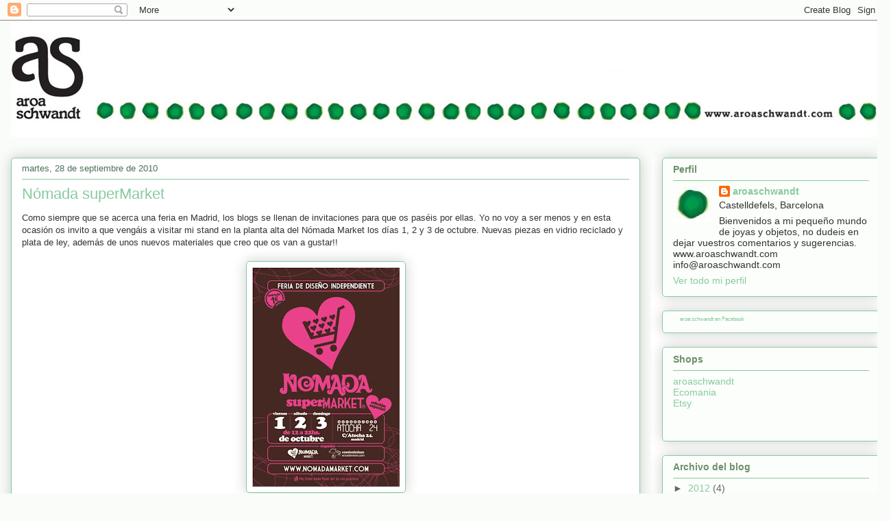

--- FILE ---
content_type: text/html; charset=UTF-8
request_url: https://aroaschwandt.blogspot.com/2010/09/
body_size: 13780
content:
<!DOCTYPE html>
<html class='v2' dir='ltr' lang='es'>
<head>
<link href='https://www.blogger.com/static/v1/widgets/335934321-css_bundle_v2.css' rel='stylesheet' type='text/css'/>
<meta content='width=1100' name='viewport'/>
<meta content='text/html; charset=UTF-8' http-equiv='Content-Type'/>
<meta content='blogger' name='generator'/>
<link href='https://aroaschwandt.blogspot.com/favicon.ico' rel='icon' type='image/x-icon'/>
<link href='http://aroaschwandt.blogspot.com/2010/09/' rel='canonical'/>
<link rel="alternate" type="application/atom+xml" title="aroa schwandt - Atom" href="https://aroaschwandt.blogspot.com/feeds/posts/default" />
<link rel="alternate" type="application/rss+xml" title="aroa schwandt - RSS" href="https://aroaschwandt.blogspot.com/feeds/posts/default?alt=rss" />
<link rel="service.post" type="application/atom+xml" title="aroa schwandt - Atom" href="https://www.blogger.com/feeds/242366869911163026/posts/default" />
<!--Can't find substitution for tag [blog.ieCssRetrofitLinks]-->
<meta content='http://aroaschwandt.blogspot.com/2010/09/' property='og:url'/>
<meta content='aroa schwandt' property='og:title'/>
<meta content='mi pequeño mundo de joyas y objetos' property='og:description'/>
<title>aroa schwandt: septiembre 2010</title>
<style id='page-skin-1' type='text/css'><!--
/*
-----------------------------------------------
Blogger Template Style
Name:     Awesome Inc.
Designer: Tina Chen
URL:      tinachen.org
----------------------------------------------- */
/* Content
----------------------------------------------- */
body {
font: normal normal 13px Arial, Tahoma, Helvetica, FreeSans, sans-serif;
color: #333333;
background: #f9fcf8 none repeat scroll top left;
}
html body .content-outer {
min-width: 0;
max-width: 100%;
width: 100%;
}
a:link {
text-decoration: none;
color: #88ca9f;
}
a:visited {
text-decoration: none;
color: #88ca9f;
}
a:hover {
text-decoration: underline;
color: #6d906a;
}
.body-fauxcolumn-outer .cap-top {
position: absolute;
z-index: 1;
height: 276px;
width: 100%;
background: transparent none repeat-x scroll top left;
_background-image: none;
}
/* Columns
----------------------------------------------- */
.content-inner {
padding: 0;
}
.header-inner .section {
margin: 0 16px;
}
.tabs-inner .section {
margin: 0 16px;
}
.main-inner {
padding-top: 30px;
}
.main-inner .column-center-inner,
.main-inner .column-left-inner,
.main-inner .column-right-inner {
padding: 0 5px;
}
*+html body .main-inner .column-center-inner {
margin-top: -30px;
}
#layout .main-inner .column-center-inner {
margin-top: 0;
}
/* Header
----------------------------------------------- */
.header-outer {
margin: 0 0 0 0;
background: transparent none repeat scroll 0 0;
}
.Header h1 {
font: normal normal 48px Georgia, Utopia, 'Palatino Linotype', Palatino, serif;
color: #333333;
text-shadow: 0 0 -1px #000000;
}
.Header h1 a {
color: #333333;
}
.Header .description {
font: normal normal 20px Georgia, Utopia, 'Palatino Linotype', Palatino, serif;
color: #6d906a;
}
.header-inner .Header .titlewrapper,
.header-inner .Header .descriptionwrapper {
padding-left: 0;
padding-right: 0;
margin-bottom: 0;
}
.header-inner .Header .titlewrapper {
padding-top: 22px;
}
/* Tabs
----------------------------------------------- */
.tabs-outer {
overflow: hidden;
position: relative;
background: #88ca9f url(//www.blogblog.com/1kt/awesomeinc/tabs_gradient_light.png) repeat scroll 0 0;
}
#layout .tabs-outer {
overflow: visible;
}
.tabs-cap-top, .tabs-cap-bottom {
position: absolute;
width: 100%;
border-top: 1px solid #4b7058;
}
.tabs-cap-bottom {
bottom: 0;
}
.tabs-inner .widget li a {
display: inline-block;
margin: 0;
padding: .6em 1.5em;
font: normal normal 13px Arial, Tahoma, Helvetica, FreeSans, sans-serif;
color: #333333;
border-top: 1px solid #4b7058;
border-bottom: 1px solid #4b7058;
border-left: 1px solid #4b7058;
height: 16px;
line-height: 16px;
}
.tabs-inner .widget li:last-child a {
border-right: 1px solid #4b7058;
}
.tabs-inner .widget li.selected a, .tabs-inner .widget li a:hover {
background: #4b7058 url(//www.blogblog.com/1kt/awesomeinc/tabs_gradient_light.png) repeat-x scroll 0 -100px;
color: #ffffff;
}
/* Headings
----------------------------------------------- */
h2 {
font: normal bold 14px Arial, Tahoma, Helvetica, FreeSans, sans-serif;
color: #6d906a;
}
/* Widgets
----------------------------------------------- */
.main-inner .section {
margin: 0 27px;
padding: 0;
}
.main-inner .column-left-outer,
.main-inner .column-right-outer {
margin-top: 0;
}
#layout .main-inner .column-left-outer,
#layout .main-inner .column-right-outer {
margin-top: 0;
}
.main-inner .column-left-inner,
.main-inner .column-right-inner {
background: #ffffff none repeat 0 0;
-moz-box-shadow: 0 0 0 rgba(0, 0, 0, .2);
-webkit-box-shadow: 0 0 0 rgba(0, 0, 0, .2);
-goog-ms-box-shadow: 0 0 0 rgba(0, 0, 0, .2);
box-shadow: 0 0 0 rgba(0, 0, 0, .2);
-moz-border-radius: 5px;
-webkit-border-radius: 5px;
-goog-ms-border-radius: 5px;
border-radius: 5px;
}
#layout .main-inner .column-left-inner,
#layout .main-inner .column-right-inner {
margin-top: 0;
}
.sidebar .widget {
font: normal normal 14px Arial, Tahoma, Helvetica, FreeSans, sans-serif;
color: #333333;
}
.sidebar .widget a:link {
color: #88ca9f;
}
.sidebar .widget a:visited {
color: #88ca9f;
}
.sidebar .widget a:hover {
color: #6d906a;
}
.sidebar .widget h2 {
text-shadow: 0 0 -1px #000000;
}
.main-inner .widget {
background-color: #fbfefa;
border: 1px solid #88ca9f;
padding: 0 15px 15px;
margin: 20px -16px;
-moz-box-shadow: 0 0 20px rgba(0, 0, 0, .2);
-webkit-box-shadow: 0 0 20px rgba(0, 0, 0, .2);
-goog-ms-box-shadow: 0 0 20px rgba(0, 0, 0, .2);
box-shadow: 0 0 20px rgba(0, 0, 0, .2);
-moz-border-radius: 5px;
-webkit-border-radius: 5px;
-goog-ms-border-radius: 5px;
border-radius: 5px;
}
.main-inner .widget h2 {
margin: 0 -0;
padding: .6em 0 .5em;
border-bottom: 1px solid transparent;
}
.footer-inner .widget h2 {
padding: 0 0 .4em;
border-bottom: 1px solid transparent;
}
.main-inner .widget h2 + div, .footer-inner .widget h2 + div {
border-top: 1px solid #88ca9f;
padding-top: 8px;
}
.main-inner .widget .widget-content {
margin: 0 -0;
padding: 7px 0 0;
}
.main-inner .widget ul, .main-inner .widget #ArchiveList ul.flat {
margin: -8px -15px 0;
padding: 0;
list-style: none;
}
.main-inner .widget #ArchiveList {
margin: -8px 0 0;
}
.main-inner .widget ul li, .main-inner .widget #ArchiveList ul.flat li {
padding: .5em 15px;
text-indent: 0;
color: #666666;
border-top: 0 solid #88ca9f;
border-bottom: 1px solid transparent;
}
.main-inner .widget #ArchiveList ul li {
padding-top: .25em;
padding-bottom: .25em;
}
.main-inner .widget ul li:first-child, .main-inner .widget #ArchiveList ul.flat li:first-child {
border-top: none;
}
.main-inner .widget ul li:last-child, .main-inner .widget #ArchiveList ul.flat li:last-child {
border-bottom: none;
}
.post-body {
position: relative;
}
.main-inner .widget .post-body ul {
padding: 0 2.5em;
margin: .5em 0;
list-style: disc;
}
.main-inner .widget .post-body ul li {
padding: 0.25em 0;
margin-bottom: .25em;
color: #333333;
border: none;
}
.footer-inner .widget ul {
padding: 0;
list-style: none;
}
.widget .zippy {
color: #666666;
}
/* Posts
----------------------------------------------- */
body .main-inner .Blog {
padding: 0;
margin-bottom: 1em;
background-color: transparent;
border: none;
-moz-box-shadow: 0 0 0 rgba(0, 0, 0, 0);
-webkit-box-shadow: 0 0 0 rgba(0, 0, 0, 0);
-goog-ms-box-shadow: 0 0 0 rgba(0, 0, 0, 0);
box-shadow: 0 0 0 rgba(0, 0, 0, 0);
}
.main-inner .section:last-child .Blog:last-child {
padding: 0;
margin-bottom: 1em;
}
.main-inner .widget h2.date-header {
margin: 0 -15px 1px;
padding: 0 0 0 0;
font: normal normal 13px Arial, Tahoma, Helvetica, FreeSans, sans-serif;
color: #4b7058;
background: transparent none no-repeat scroll top left;
border-top: 0 solid #88ca9f;
border-bottom: 1px solid transparent;
-moz-border-radius-topleft: 0;
-moz-border-radius-topright: 0;
-webkit-border-top-left-radius: 0;
-webkit-border-top-right-radius: 0;
border-top-left-radius: 0;
border-top-right-radius: 0;
position: static;
bottom: 100%;
right: 15px;
text-shadow: 0 0 -1px #000000;
}
.main-inner .widget h2.date-header span {
font: normal normal 13px Arial, Tahoma, Helvetica, FreeSans, sans-serif;
display: block;
padding: .5em 15px;
border-left: 0 solid #88ca9f;
border-right: 0 solid #88ca9f;
}
.date-outer {
position: relative;
margin: 30px 0 20px;
padding: 0 15px;
background-color: #ffffff;
border: 1px solid #88ca9f;
-moz-box-shadow: 0 0 20px rgba(0, 0, 0, .2);
-webkit-box-shadow: 0 0 20px rgba(0, 0, 0, .2);
-goog-ms-box-shadow: 0 0 20px rgba(0, 0, 0, .2);
box-shadow: 0 0 20px rgba(0, 0, 0, .2);
-moz-border-radius: 5px;
-webkit-border-radius: 5px;
-goog-ms-border-radius: 5px;
border-radius: 5px;
}
.date-outer:first-child {
margin-top: 0;
}
.date-outer:last-child {
margin-bottom: 20px;
-moz-border-radius-bottomleft: 5px;
-moz-border-radius-bottomright: 5px;
-webkit-border-bottom-left-radius: 5px;
-webkit-border-bottom-right-radius: 5px;
-goog-ms-border-bottom-left-radius: 5px;
-goog-ms-border-bottom-right-radius: 5px;
border-bottom-left-radius: 5px;
border-bottom-right-radius: 5px;
}
.date-posts {
margin: 0 -0;
padding: 0 0;
clear: both;
}
.post-outer, .inline-ad {
border-top: 1px solid #88ca9f;
margin: 0 -0;
padding: 15px 0;
}
.post-outer {
padding-bottom: 10px;
}
.post-outer:first-child {
padding-top: 0;
border-top: none;
}
.post-outer:last-child, .inline-ad:last-child {
border-bottom: none;
}
.post-body {
position: relative;
}
.post-body img {
padding: 8px;
background: #ffffff;
border: 1px solid #88ca9f;
-moz-box-shadow: 0 0 20px rgba(0, 0, 0, .2);
-webkit-box-shadow: 0 0 20px rgba(0, 0, 0, .2);
box-shadow: 0 0 20px rgba(0, 0, 0, .2);
-moz-border-radius: 5px;
-webkit-border-radius: 5px;
border-radius: 5px;
}
h3.post-title, h4 {
font: normal normal 22px Arial, Tahoma, Helvetica, FreeSans, sans-serif;
color: #88ca9f;
}
h3.post-title a {
font: normal normal 22px Arial, Tahoma, Helvetica, FreeSans, sans-serif;
color: #88ca9f;
}
h3.post-title a:hover {
color: #6d906a;
text-decoration: underline;
}
.post-header {
margin: 0 0 1em;
}
.post-body {
line-height: 1.4;
}
.post-outer h2 {
color: #333333;
}
.post-footer {
margin: 1.5em 0 0;
}
#blog-pager {
padding: 15px;
font-size: 120%;
background-color: #ffffff;
border: 1px solid #88ca9f;
-moz-box-shadow: 0 0 20px rgba(0, 0, 0, .2);
-webkit-box-shadow: 0 0 20px rgba(0, 0, 0, .2);
-goog-ms-box-shadow: 0 0 20px rgba(0, 0, 0, .2);
box-shadow: 0 0 20px rgba(0, 0, 0, .2);
-moz-border-radius: 5px;
-webkit-border-radius: 5px;
-goog-ms-border-radius: 5px;
border-radius: 5px;
-moz-border-radius-topleft: 5px;
-moz-border-radius-topright: 5px;
-webkit-border-top-left-radius: 5px;
-webkit-border-top-right-radius: 5px;
-goog-ms-border-top-left-radius: 5px;
-goog-ms-border-top-right-radius: 5px;
border-top-left-radius: 5px;
border-top-right-radius-topright: 5px;
margin-top: 1em;
}
.blog-feeds, .post-feeds {
margin: 1em 0;
text-align: center;
color: #333333;
}
.blog-feeds a, .post-feeds a {
color: #88ca9f;
}
.blog-feeds a:visited, .post-feeds a:visited {
color: #88ca9f;
}
.blog-feeds a:hover, .post-feeds a:hover {
color: #6d906a;
}
.post-outer .comments {
margin-top: 2em;
}
/* Comments
----------------------------------------------- */
.comments .comments-content .icon.blog-author {
background-repeat: no-repeat;
background-image: url([data-uri]);
}
.comments .comments-content .loadmore a {
border-top: 1px solid #4b7058;
border-bottom: 1px solid #4b7058;
}
.comments .continue {
border-top: 2px solid #4b7058;
}
/* Footer
----------------------------------------------- */
.footer-outer {
margin: -20px 0 -1px;
padding: 20px 0 0;
color: #333333;
overflow: hidden;
}
.footer-fauxborder-left {
border-top: 1px solid #88ca9f;
background: #ffffff none repeat scroll 0 0;
-moz-box-shadow: 0 0 20px rgba(0, 0, 0, .2);
-webkit-box-shadow: 0 0 20px rgba(0, 0, 0, .2);
-goog-ms-box-shadow: 0 0 20px rgba(0, 0, 0, .2);
box-shadow: 0 0 20px rgba(0, 0, 0, .2);
margin: 0 -20px;
}
/* Mobile
----------------------------------------------- */
body.mobile {
background-size: auto;
}
.mobile .body-fauxcolumn-outer {
background: transparent none repeat scroll top left;
}
*+html body.mobile .main-inner .column-center-inner {
margin-top: 0;
}
.mobile .main-inner .widget {
padding: 0 0 15px;
}
.mobile .main-inner .widget h2 + div,
.mobile .footer-inner .widget h2 + div {
border-top: none;
padding-top: 0;
}
.mobile .footer-inner .widget h2 {
padding: 0.5em 0;
border-bottom: none;
}
.mobile .main-inner .widget .widget-content {
margin: 0;
padding: 7px 0 0;
}
.mobile .main-inner .widget ul,
.mobile .main-inner .widget #ArchiveList ul.flat {
margin: 0 -15px 0;
}
.mobile .main-inner .widget h2.date-header {
right: 0;
}
.mobile .date-header span {
padding: 0.4em 0;
}
.mobile .date-outer:first-child {
margin-bottom: 0;
border: 1px solid #88ca9f;
-moz-border-radius-topleft: 5px;
-moz-border-radius-topright: 5px;
-webkit-border-top-left-radius: 5px;
-webkit-border-top-right-radius: 5px;
-goog-ms-border-top-left-radius: 5px;
-goog-ms-border-top-right-radius: 5px;
border-top-left-radius: 5px;
border-top-right-radius: 5px;
}
.mobile .date-outer {
border-color: #88ca9f;
border-width: 0 1px 1px;
}
.mobile .date-outer:last-child {
margin-bottom: 0;
}
.mobile .main-inner {
padding: 0;
}
.mobile .header-inner .section {
margin: 0;
}
.mobile .post-outer, .mobile .inline-ad {
padding: 5px 0;
}
.mobile .tabs-inner .section {
margin: 0 10px;
}
.mobile .main-inner .widget h2 {
margin: 0;
padding: 0;
}
.mobile .main-inner .widget h2.date-header span {
padding: 0;
}
.mobile .main-inner .widget .widget-content {
margin: 0;
padding: 7px 0 0;
}
.mobile #blog-pager {
border: 1px solid transparent;
background: #ffffff none repeat scroll 0 0;
}
.mobile .main-inner .column-left-inner,
.mobile .main-inner .column-right-inner {
background: #ffffff none repeat 0 0;
-moz-box-shadow: none;
-webkit-box-shadow: none;
-goog-ms-box-shadow: none;
box-shadow: none;
}
.mobile .date-posts {
margin: 0;
padding: 0;
}
.mobile .footer-fauxborder-left {
margin: 0;
border-top: inherit;
}
.mobile .main-inner .section:last-child .Blog:last-child {
margin-bottom: 0;
}
.mobile-index-contents {
color: #333333;
}
.mobile .mobile-link-button {
background: #88ca9f url(//www.blogblog.com/1kt/awesomeinc/tabs_gradient_light.png) repeat scroll 0 0;
}
.mobile-link-button a:link, .mobile-link-button a:visited {
color: #ffffff;
}
.mobile .tabs-inner .PageList .widget-content {
background: transparent;
border-top: 1px solid;
border-color: #4b7058;
color: #333333;
}
.mobile .tabs-inner .PageList .widget-content .pagelist-arrow {
border-left: 1px solid #4b7058;
}

--></style>
<style id='template-skin-1' type='text/css'><!--
body {
min-width: 1300px;
}
.content-outer, .content-fauxcolumn-outer, .region-inner {
min-width: 1300px;
max-width: 1300px;
_width: 1300px;
}
.main-inner .columns {
padding-left: 0px;
padding-right: 350px;
}
.main-inner .fauxcolumn-center-outer {
left: 0px;
right: 350px;
/* IE6 does not respect left and right together */
_width: expression(this.parentNode.offsetWidth -
parseInt("0px") -
parseInt("350px") + 'px');
}
.main-inner .fauxcolumn-left-outer {
width: 0px;
}
.main-inner .fauxcolumn-right-outer {
width: 350px;
}
.main-inner .column-left-outer {
width: 0px;
right: 100%;
margin-left: -0px;
}
.main-inner .column-right-outer {
width: 350px;
margin-right: -350px;
}
#layout {
min-width: 0;
}
#layout .content-outer {
min-width: 0;
width: 800px;
}
#layout .region-inner {
min-width: 0;
width: auto;
}
body#layout div.add_widget {
padding: 8px;
}
body#layout div.add_widget a {
margin-left: 32px;
}
--></style>
<link href='https://www.blogger.com/dyn-css/authorization.css?targetBlogID=242366869911163026&amp;zx=314f4f28-e40f-4a7d-9bd5-c9950d0256a2' media='none' onload='if(media!=&#39;all&#39;)media=&#39;all&#39;' rel='stylesheet'/><noscript><link href='https://www.blogger.com/dyn-css/authorization.css?targetBlogID=242366869911163026&amp;zx=314f4f28-e40f-4a7d-9bd5-c9950d0256a2' rel='stylesheet'/></noscript>
<meta name='google-adsense-platform-account' content='ca-host-pub-1556223355139109'/>
<meta name='google-adsense-platform-domain' content='blogspot.com'/>

</head>
<body class='loading variant-renewable'>
<div class='navbar section' id='navbar' name='Barra de navegación'><div class='widget Navbar' data-version='1' id='Navbar1'><script type="text/javascript">
    function setAttributeOnload(object, attribute, val) {
      if(window.addEventListener) {
        window.addEventListener('load',
          function(){ object[attribute] = val; }, false);
      } else {
        window.attachEvent('onload', function(){ object[attribute] = val; });
      }
    }
  </script>
<div id="navbar-iframe-container"></div>
<script type="text/javascript" src="https://apis.google.com/js/platform.js"></script>
<script type="text/javascript">
      gapi.load("gapi.iframes:gapi.iframes.style.bubble", function() {
        if (gapi.iframes && gapi.iframes.getContext) {
          gapi.iframes.getContext().openChild({
              url: 'https://www.blogger.com/navbar/242366869911163026?origin\x3dhttps://aroaschwandt.blogspot.com',
              where: document.getElementById("navbar-iframe-container"),
              id: "navbar-iframe"
          });
        }
      });
    </script><script type="text/javascript">
(function() {
var script = document.createElement('script');
script.type = 'text/javascript';
script.src = '//pagead2.googlesyndication.com/pagead/js/google_top_exp.js';
var head = document.getElementsByTagName('head')[0];
if (head) {
head.appendChild(script);
}})();
</script>
</div></div>
<div class='body-fauxcolumns'>
<div class='fauxcolumn-outer body-fauxcolumn-outer'>
<div class='cap-top'>
<div class='cap-left'></div>
<div class='cap-right'></div>
</div>
<div class='fauxborder-left'>
<div class='fauxborder-right'></div>
<div class='fauxcolumn-inner'>
</div>
</div>
<div class='cap-bottom'>
<div class='cap-left'></div>
<div class='cap-right'></div>
</div>
</div>
</div>
<div class='content'>
<div class='content-fauxcolumns'>
<div class='fauxcolumn-outer content-fauxcolumn-outer'>
<div class='cap-top'>
<div class='cap-left'></div>
<div class='cap-right'></div>
</div>
<div class='fauxborder-left'>
<div class='fauxborder-right'></div>
<div class='fauxcolumn-inner'>
</div>
</div>
<div class='cap-bottom'>
<div class='cap-left'></div>
<div class='cap-right'></div>
</div>
</div>
</div>
<div class='content-outer'>
<div class='content-cap-top cap-top'>
<div class='cap-left'></div>
<div class='cap-right'></div>
</div>
<div class='fauxborder-left content-fauxborder-left'>
<div class='fauxborder-right content-fauxborder-right'></div>
<div class='content-inner'>
<header>
<div class='header-outer'>
<div class='header-cap-top cap-top'>
<div class='cap-left'></div>
<div class='cap-right'></div>
</div>
<div class='fauxborder-left header-fauxborder-left'>
<div class='fauxborder-right header-fauxborder-right'></div>
<div class='region-inner header-inner'>
<div class='header section' id='header' name='Cabecera'><div class='widget Header' data-version='1' id='Header1'>
<div id='header-inner'>
<a href='https://aroaschwandt.blogspot.com/' style='display: block'>
<img alt='aroa schwandt' height='170px; ' id='Header1_headerimg' src='https://blogger.googleusercontent.com/img/b/R29vZ2xl/AVvXsEhvk3lwi_WBRu5FAv7e42h6KWr7SM64o1scM_hl_-3p9KTxuDzKgwCvPXWhZoASYFwvvWlzKVhKNUaKbJsDlRBnW8_-9WUOsdzvytGAeXMSY1JfsAO-FyQZQ-QdKAW-9a1YqO6luSJowZI/s1600/portada+blog.jpg' style='display: block' width='1276px; '/>
</a>
</div>
</div></div>
</div>
</div>
<div class='header-cap-bottom cap-bottom'>
<div class='cap-left'></div>
<div class='cap-right'></div>
</div>
</div>
</header>
<div class='tabs-outer'>
<div class='tabs-cap-top cap-top'>
<div class='cap-left'></div>
<div class='cap-right'></div>
</div>
<div class='fauxborder-left tabs-fauxborder-left'>
<div class='fauxborder-right tabs-fauxborder-right'></div>
<div class='region-inner tabs-inner'>
<div class='tabs no-items section' id='crosscol' name='Multicolumnas'></div>
<div class='tabs no-items section' id='crosscol-overflow' name='Cross-Column 2'></div>
</div>
</div>
<div class='tabs-cap-bottom cap-bottom'>
<div class='cap-left'></div>
<div class='cap-right'></div>
</div>
</div>
<div class='main-outer'>
<div class='main-cap-top cap-top'>
<div class='cap-left'></div>
<div class='cap-right'></div>
</div>
<div class='fauxborder-left main-fauxborder-left'>
<div class='fauxborder-right main-fauxborder-right'></div>
<div class='region-inner main-inner'>
<div class='columns fauxcolumns'>
<div class='fauxcolumn-outer fauxcolumn-center-outer'>
<div class='cap-top'>
<div class='cap-left'></div>
<div class='cap-right'></div>
</div>
<div class='fauxborder-left'>
<div class='fauxborder-right'></div>
<div class='fauxcolumn-inner'>
</div>
</div>
<div class='cap-bottom'>
<div class='cap-left'></div>
<div class='cap-right'></div>
</div>
</div>
<div class='fauxcolumn-outer fauxcolumn-left-outer'>
<div class='cap-top'>
<div class='cap-left'></div>
<div class='cap-right'></div>
</div>
<div class='fauxborder-left'>
<div class='fauxborder-right'></div>
<div class='fauxcolumn-inner'>
</div>
</div>
<div class='cap-bottom'>
<div class='cap-left'></div>
<div class='cap-right'></div>
</div>
</div>
<div class='fauxcolumn-outer fauxcolumn-right-outer'>
<div class='cap-top'>
<div class='cap-left'></div>
<div class='cap-right'></div>
</div>
<div class='fauxborder-left'>
<div class='fauxborder-right'></div>
<div class='fauxcolumn-inner'>
</div>
</div>
<div class='cap-bottom'>
<div class='cap-left'></div>
<div class='cap-right'></div>
</div>
</div>
<!-- corrects IE6 width calculation -->
<div class='columns-inner'>
<div class='column-center-outer'>
<div class='column-center-inner'>
<div class='main section' id='main' name='Principal'><div class='widget Blog' data-version='1' id='Blog1'>
<div class='blog-posts hfeed'>

          <div class="date-outer">
        
<h2 class='date-header'><span>martes, 28 de septiembre de 2010</span></h2>

          <div class="date-posts">
        
<div class='post-outer'>
<div class='post hentry uncustomized-post-template' itemprop='blogPost' itemscope='itemscope' itemtype='http://schema.org/BlogPosting'>
<meta content='https://blogger.googleusercontent.com/img/b/R29vZ2xl/AVvXsEicIuHMnWP_LSaXwb-RRL1nQ77SXgsAsb9iVugmKgAr7QX4TrYex3qJtimOp24BhyKRuhLPK2tosKD9_-qtyZiwqa5T7gvDXEI1PKI_0Zi11ni_OevnnPTJHyO82W03n12F4x1XXGCZlU8/s320/nomada+octubre+2010.JPG' itemprop='image_url'/>
<meta content='242366869911163026' itemprop='blogId'/>
<meta content='3110078119962695180' itemprop='postId'/>
<a name='3110078119962695180'></a>
<h3 class='post-title entry-title' itemprop='name'>
<a href='https://aroaschwandt.blogspot.com/2010/09/nomada-supermarket.html'>Nómada superMarket</a>
</h3>
<div class='post-header'>
<div class='post-header-line-1'></div>
</div>
<div class='post-body entry-content' id='post-body-3110078119962695180' itemprop='description articleBody'>
Como siempre que se acerca una feria en Madrid, los blogs se llenan de <span class="blsp-spelling-error" id="SPELLING_ERROR_0">invitaciones</span> para que os <span class="blsp-spelling-corrected" id="SPELLING_ERROR_1">paséis</span> por ellas. Yo no voy a ser menos y en esta ocasión os invito a que <span class="blsp-spelling-corrected" id="SPELLING_ERROR_2">vengáis</span> a visitar mi <span class="blsp-spelling-error" id="SPELLING_ERROR_3">stand</span> en la planta alta del Nómada <span class="blsp-spelling-error" id="SPELLING_ERROR_4">Market</span> los días 1, 2 y 3 de octubre. Nuevas piezas en vidrio reciclado y plata de ley, además de unos nuevos materiales que creo que os van a gustar!!<br /><br /><a href="https://blogger.googleusercontent.com/img/b/R29vZ2xl/AVvXsEicIuHMnWP_LSaXwb-RRL1nQ77SXgsAsb9iVugmKgAr7QX4TrYex3qJtimOp24BhyKRuhLPK2tosKD9_-qtyZiwqa5T7gvDXEI1PKI_0Zi11ni_OevnnPTJHyO82W03n12F4x1XXGCZlU8/s1600/nomada+octubre+2010.JPG"><img alt="" border="0" id="BLOGGER_PHOTO_ID_5521881640888779762" src="https://blogger.googleusercontent.com/img/b/R29vZ2xl/AVvXsEicIuHMnWP_LSaXwb-RRL1nQ77SXgsAsb9iVugmKgAr7QX4TrYex3qJtimOp24BhyKRuhLPK2tosKD9_-qtyZiwqa5T7gvDXEI1PKI_0Zi11ni_OevnnPTJHyO82W03n12F4x1XXGCZlU8/s320/nomada+octubre+2010.JPG" style="display: block; margin: 0px auto 10px; text-align: center; cursor: pointer; width: 215px; height: 320px;" /></a><br />Nos vemos allí!
<div style='clear: both;'></div>
</div>
<div class='post-footer'>
<div class='post-footer-line post-footer-line-1'>
<span class='post-author vcard'>
Publicado por
<span class='fn' itemprop='author' itemscope='itemscope' itemtype='http://schema.org/Person'>
<meta content='https://www.blogger.com/profile/06948367834480547296' itemprop='url'/>
<a class='g-profile' href='https://www.blogger.com/profile/06948367834480547296' rel='author' title='author profile'>
<span itemprop='name'>aroaschwandt</span>
</a>
</span>
</span>
<span class='post-timestamp'>
en
<meta content='http://aroaschwandt.blogspot.com/2010/09/nomada-supermarket.html' itemprop='url'/>
<a class='timestamp-link' href='https://aroaschwandt.blogspot.com/2010/09/nomada-supermarket.html' rel='bookmark' title='permanent link'><abbr class='published' itemprop='datePublished' title='2010-09-28T10:36:00+02:00'>10:36</abbr></a>
</span>
<span class='post-comment-link'>
<a class='comment-link' href='https://aroaschwandt.blogspot.com/2010/09/nomada-supermarket.html#comment-form' onclick=''>
7 comentarios:
  </a>
</span>
<span class='post-icons'>
<span class='item-action'>
<a href='https://www.blogger.com/email-post/242366869911163026/3110078119962695180' title='Enviar entrada por correo electrónico'>
<img alt='' class='icon-action' height='13' src='https://resources.blogblog.com/img/icon18_email.gif' width='18'/>
</a>
</span>
<span class='item-control blog-admin pid-1677521519'>
<a href='https://www.blogger.com/post-edit.g?blogID=242366869911163026&postID=3110078119962695180&from=pencil' title='Editar entrada'>
<img alt='' class='icon-action' height='18' src='https://resources.blogblog.com/img/icon18_edit_allbkg.gif' width='18'/>
</a>
</span>
</span>
<div class='post-share-buttons goog-inline-block'>
<a class='goog-inline-block share-button sb-email' href='https://www.blogger.com/share-post.g?blogID=242366869911163026&postID=3110078119962695180&target=email' target='_blank' title='Enviar por correo electrónico'><span class='share-button-link-text'>Enviar por correo electrónico</span></a><a class='goog-inline-block share-button sb-blog' href='https://www.blogger.com/share-post.g?blogID=242366869911163026&postID=3110078119962695180&target=blog' onclick='window.open(this.href, "_blank", "height=270,width=475"); return false;' target='_blank' title='Escribe un blog'><span class='share-button-link-text'>Escribe un blog</span></a><a class='goog-inline-block share-button sb-twitter' href='https://www.blogger.com/share-post.g?blogID=242366869911163026&postID=3110078119962695180&target=twitter' target='_blank' title='Compartir en X'><span class='share-button-link-text'>Compartir en X</span></a><a class='goog-inline-block share-button sb-facebook' href='https://www.blogger.com/share-post.g?blogID=242366869911163026&postID=3110078119962695180&target=facebook' onclick='window.open(this.href, "_blank", "height=430,width=640"); return false;' target='_blank' title='Compartir con Facebook'><span class='share-button-link-text'>Compartir con Facebook</span></a><a class='goog-inline-block share-button sb-pinterest' href='https://www.blogger.com/share-post.g?blogID=242366869911163026&postID=3110078119962695180&target=pinterest' target='_blank' title='Compartir en Pinterest'><span class='share-button-link-text'>Compartir en Pinterest</span></a>
</div>
</div>
<div class='post-footer-line post-footer-line-2'>
<span class='post-labels'>
Etiquetas:
<a href='https://aroaschwandt.blogspot.com/search/label/N%C3%B3mada%20Market' rel='tag'>Nómada Market</a>
</span>
</div>
<div class='post-footer-line post-footer-line-3'>
<span class='post-location'>
</span>
</div>
</div>
</div>
</div>

          </div></div>
        

          <div class="date-outer">
        
<h2 class='date-header'><span>jueves, 23 de septiembre de 2010</span></h2>

          <div class="date-posts">
        
<div class='post-outer'>
<div class='post hentry uncustomized-post-template' itemprop='blogPost' itemscope='itemscope' itemtype='http://schema.org/BlogPosting'>
<meta content='https://blogger.googleusercontent.com/img/b/R29vZ2xl/AVvXsEhv9HHojtAILBLnvoCd0KJ2O1fgrPivXmMg8E23JVwXFgJIeK_M7fxtxQX87s20t26-JVXqmSxVmZFe-TmFd2uO_PamM6x-B7ibPBP0QUSsJGcTJ1ZDyeWSoZAIFQOC48_kBiNPsOeV1zM/s320/trabajando2.jpg' itemprop='image_url'/>
<meta content='242366869911163026' itemprop='blogId'/>
<meta content='114330294374570743' itemprop='postId'/>
<a name='114330294374570743'></a>
<h3 class='post-title entry-title' itemprop='name'>
<a href='https://aroaschwandt.blogspot.com/2010/09/preparando-las-ferias.html'>Preparando las ferias.</a>
</h3>
<div class='post-header'>
<div class='post-header-line-1'></div>
</div>
<div class='post-body entry-content' id='post-body-114330294374570743' itemprop='description articleBody'>
Como muchos <span class="blsp-spelling-corrected" id="SPELLING_ERROR_0">sabréis</span> se acercan por Madrid varias ferias de <span class="blsp-spelling-error" id="SPELLING_ERROR_1">arts</span> <span class="blsp-spelling-error" id="SPELLING_ERROR_2">and</span> <span class="blsp-spelling-error" id="SPELLING_ERROR_3">crafts</span> y jóvenes diseñadores, así que hoy me he pasado la mañana seleccionando vidrio. Ya lo tenía separado por colores y por tamaños pero hacer parejas para pendientes... eso ya es otra cosa, si coincide el tamaño no lo hace el color y viceversa, así que hay que armarse de paciencia y jugar con ellos, juntarlos, separarlos dejarlos en el montón otra vez, darles otra <span class="blsp-spelling-corrected" id="SPELLING_ERROR_4">oportunidad</span>... y así voy decidiendo que <span class="blsp-spelling-error" id="SPELLING_ERROR_5">trocito</span> puede ser un broche, a cual le va mejor un colgante o si encuentro alguna "pareja" y puedo hacer pendientes o gemelos.<br /><br />Disfruto haciendo esta primera selección, pero lo mejor es una vez clasificado cuando empiezas a unirlo con el metal y todo va pareciéndose a lo que tenias en la cabeza.<br /><br />Por ahora sigo en el primer paso.<br /><br /><a href="https://blogger.googleusercontent.com/img/b/R29vZ2xl/AVvXsEhv9HHojtAILBLnvoCd0KJ2O1fgrPivXmMg8E23JVwXFgJIeK_M7fxtxQX87s20t26-JVXqmSxVmZFe-TmFd2uO_PamM6x-B7ibPBP0QUSsJGcTJ1ZDyeWSoZAIFQOC48_kBiNPsOeV1zM/s1600/trabajando2.jpg"><img alt="" border="0" id="BLOGGER_PHOTO_ID_5519313379585725346" src="https://blogger.googleusercontent.com/img/b/R29vZ2xl/AVvXsEhv9HHojtAILBLnvoCd0KJ2O1fgrPivXmMg8E23JVwXFgJIeK_M7fxtxQX87s20t26-JVXqmSxVmZFe-TmFd2uO_PamM6x-B7ibPBP0QUSsJGcTJ1ZDyeWSoZAIFQOC48_kBiNPsOeV1zM/s320/trabajando2.jpg" style="display: block; margin: 0px auto 10px; text-align: center; cursor: pointer; width: 320px; height: 240px;" /></a>
<div style='clear: both;'></div>
</div>
<div class='post-footer'>
<div class='post-footer-line post-footer-line-1'>
<span class='post-author vcard'>
Publicado por
<span class='fn' itemprop='author' itemscope='itemscope' itemtype='http://schema.org/Person'>
<meta content='https://www.blogger.com/profile/06948367834480547296' itemprop='url'/>
<a class='g-profile' href='https://www.blogger.com/profile/06948367834480547296' rel='author' title='author profile'>
<span itemprop='name'>aroaschwandt</span>
</a>
</span>
</span>
<span class='post-timestamp'>
en
<meta content='http://aroaschwandt.blogspot.com/2010/09/preparando-las-ferias.html' itemprop='url'/>
<a class='timestamp-link' href='https://aroaschwandt.blogspot.com/2010/09/preparando-las-ferias.html' rel='bookmark' title='permanent link'><abbr class='published' itemprop='datePublished' title='2010-09-23T23:00:00+02:00'>23:00</abbr></a>
</span>
<span class='post-comment-link'>
<a class='comment-link' href='https://aroaschwandt.blogspot.com/2010/09/preparando-las-ferias.html#comment-form' onclick=''>
1 comentario:
  </a>
</span>
<span class='post-icons'>
<span class='item-action'>
<a href='https://www.blogger.com/email-post/242366869911163026/114330294374570743' title='Enviar entrada por correo electrónico'>
<img alt='' class='icon-action' height='13' src='https://resources.blogblog.com/img/icon18_email.gif' width='18'/>
</a>
</span>
<span class='item-control blog-admin pid-1677521519'>
<a href='https://www.blogger.com/post-edit.g?blogID=242366869911163026&postID=114330294374570743&from=pencil' title='Editar entrada'>
<img alt='' class='icon-action' height='18' src='https://resources.blogblog.com/img/icon18_edit_allbkg.gif' width='18'/>
</a>
</span>
</span>
<div class='post-share-buttons goog-inline-block'>
<a class='goog-inline-block share-button sb-email' href='https://www.blogger.com/share-post.g?blogID=242366869911163026&postID=114330294374570743&target=email' target='_blank' title='Enviar por correo electrónico'><span class='share-button-link-text'>Enviar por correo electrónico</span></a><a class='goog-inline-block share-button sb-blog' href='https://www.blogger.com/share-post.g?blogID=242366869911163026&postID=114330294374570743&target=blog' onclick='window.open(this.href, "_blank", "height=270,width=475"); return false;' target='_blank' title='Escribe un blog'><span class='share-button-link-text'>Escribe un blog</span></a><a class='goog-inline-block share-button sb-twitter' href='https://www.blogger.com/share-post.g?blogID=242366869911163026&postID=114330294374570743&target=twitter' target='_blank' title='Compartir en X'><span class='share-button-link-text'>Compartir en X</span></a><a class='goog-inline-block share-button sb-facebook' href='https://www.blogger.com/share-post.g?blogID=242366869911163026&postID=114330294374570743&target=facebook' onclick='window.open(this.href, "_blank", "height=430,width=640"); return false;' target='_blank' title='Compartir con Facebook'><span class='share-button-link-text'>Compartir con Facebook</span></a><a class='goog-inline-block share-button sb-pinterest' href='https://www.blogger.com/share-post.g?blogID=242366869911163026&postID=114330294374570743&target=pinterest' target='_blank' title='Compartir en Pinterest'><span class='share-button-link-text'>Compartir en Pinterest</span></a>
</div>
</div>
<div class='post-footer-line post-footer-line-2'>
<span class='post-labels'>
Etiquetas:
<a href='https://aroaschwandt.blogspot.com/search/label/aigua' rel='tag'>aigua</a>
</span>
</div>
<div class='post-footer-line post-footer-line-3'>
<span class='post-location'>
</span>
</div>
</div>
</div>
</div>

          </div></div>
        

          <div class="date-outer">
        
<h2 class='date-header'><span>martes, 21 de septiembre de 2010</span></h2>

          <div class="date-posts">
        
<div class='post-outer'>
<div class='post hentry uncustomized-post-template' itemprop='blogPost' itemscope='itemscope' itemtype='http://schema.org/BlogPosting'>
<meta content='242366869911163026' itemprop='blogId'/>
<meta content='5503514348151524964' itemprop='postId'/>
<a name='5503514348151524964'></a>
<h3 class='post-title entry-title' itemprop='name'>
<a href='https://aroaschwandt.blogspot.com/2010/09/victorxiz.html'>VictorXiz</a>
</h3>
<div class='post-header'>
<div class='post-header-line-1'></div>
</div>
<div class='post-body entry-content' id='post-body-5503514348151524964' itemprop='description articleBody'>
Una entrada cortita para recomendaros a este pedazo de diseñador gráfico: <a href="http://victorxiz.blogspot.com/"><span class="blsp-spelling-error" id="SPELLING_ERROR_0"><span class="blsp-spelling-error" id="SPELLING_ERROR_0">VictorXiz</span></span> </a><br />Hace un tiempo me puse en contacto con él por que quería crear mi imagen de empresa y no pude quedar más contenta. Así que aprovechando que tiene un blog y ha publicado una entrada sobre el trabajo que hizo para mí, os remito a que le <span class="blsp-spelling-corrected" id="SPELLING_ERROR_1">conozcáis</span> mejor.
<div style='clear: both;'></div>
</div>
<div class='post-footer'>
<div class='post-footer-line post-footer-line-1'>
<span class='post-author vcard'>
Publicado por
<span class='fn' itemprop='author' itemscope='itemscope' itemtype='http://schema.org/Person'>
<meta content='https://www.blogger.com/profile/06948367834480547296' itemprop='url'/>
<a class='g-profile' href='https://www.blogger.com/profile/06948367834480547296' rel='author' title='author profile'>
<span itemprop='name'>aroaschwandt</span>
</a>
</span>
</span>
<span class='post-timestamp'>
en
<meta content='http://aroaschwandt.blogspot.com/2010/09/victorxiz.html' itemprop='url'/>
<a class='timestamp-link' href='https://aroaschwandt.blogspot.com/2010/09/victorxiz.html' rel='bookmark' title='permanent link'><abbr class='published' itemprop='datePublished' title='2010-09-21T09:36:00+02:00'>9:36</abbr></a>
</span>
<span class='post-comment-link'>
<a class='comment-link' href='https://aroaschwandt.blogspot.com/2010/09/victorxiz.html#comment-form' onclick=''>
1 comentario:
  </a>
</span>
<span class='post-icons'>
<span class='item-action'>
<a href='https://www.blogger.com/email-post/242366869911163026/5503514348151524964' title='Enviar entrada por correo electrónico'>
<img alt='' class='icon-action' height='13' src='https://resources.blogblog.com/img/icon18_email.gif' width='18'/>
</a>
</span>
<span class='item-control blog-admin pid-1677521519'>
<a href='https://www.blogger.com/post-edit.g?blogID=242366869911163026&postID=5503514348151524964&from=pencil' title='Editar entrada'>
<img alt='' class='icon-action' height='18' src='https://resources.blogblog.com/img/icon18_edit_allbkg.gif' width='18'/>
</a>
</span>
</span>
<div class='post-share-buttons goog-inline-block'>
<a class='goog-inline-block share-button sb-email' href='https://www.blogger.com/share-post.g?blogID=242366869911163026&postID=5503514348151524964&target=email' target='_blank' title='Enviar por correo electrónico'><span class='share-button-link-text'>Enviar por correo electrónico</span></a><a class='goog-inline-block share-button sb-blog' href='https://www.blogger.com/share-post.g?blogID=242366869911163026&postID=5503514348151524964&target=blog' onclick='window.open(this.href, "_blank", "height=270,width=475"); return false;' target='_blank' title='Escribe un blog'><span class='share-button-link-text'>Escribe un blog</span></a><a class='goog-inline-block share-button sb-twitter' href='https://www.blogger.com/share-post.g?blogID=242366869911163026&postID=5503514348151524964&target=twitter' target='_blank' title='Compartir en X'><span class='share-button-link-text'>Compartir en X</span></a><a class='goog-inline-block share-button sb-facebook' href='https://www.blogger.com/share-post.g?blogID=242366869911163026&postID=5503514348151524964&target=facebook' onclick='window.open(this.href, "_blank", "height=430,width=640"); return false;' target='_blank' title='Compartir con Facebook'><span class='share-button-link-text'>Compartir con Facebook</span></a><a class='goog-inline-block share-button sb-pinterest' href='https://www.blogger.com/share-post.g?blogID=242366869911163026&postID=5503514348151524964&target=pinterest' target='_blank' title='Compartir en Pinterest'><span class='share-button-link-text'>Compartir en Pinterest</span></a>
</div>
</div>
<div class='post-footer-line post-footer-line-2'>
<span class='post-labels'>
Etiquetas:
<a href='https://aroaschwandt.blogspot.com/search/label/logo' rel='tag'>logo</a>
</span>
</div>
<div class='post-footer-line post-footer-line-3'>
<span class='post-location'>
</span>
</div>
</div>
</div>
</div>

          </div></div>
        

          <div class="date-outer">
        
<h2 class='date-header'><span>lunes, 13 de septiembre de 2010</span></h2>

          <div class="date-posts">
        
<div class='post-outer'>
<div class='post hentry uncustomized-post-template' itemprop='blogPost' itemscope='itemscope' itemtype='http://schema.org/BlogPosting'>
<meta content='https://blogger.googleusercontent.com/img/b/R29vZ2xl/AVvXsEiMVW0F6gHadiX46vIwunjvlYPt8S6XEULBlXoLFXpNE3bCRhXpBL3DdBgKQY2vQ373S7USixLRqFfEXBhga-6odvIBOthFRhHd1A6GJ-R8ElW7ld95lk-J6183T7G0HH1X2alsE0Jcvjk/s320/Etsy.JPG' itemprop='image_url'/>
<meta content='242366869911163026' itemprop='blogId'/>
<meta content='7082658355468095905' itemprop='postId'/>
<a name='7082658355468095905'></a>
<h3 class='post-title entry-title' itemprop='name'>
<a href='https://aroaschwandt.blogspot.com/2010/09/etsy.html'>Etsy</a>
</h3>
<div class='post-header'>
<div class='post-header-line-1'></div>
</div>
<div class='post-body entry-content' id='post-body-7082658355468095905' itemprop='description articleBody'>
Siempre he visto <span class="blsp-spelling-error" id="SPELLING_ERROR_0">Etsy</span> como un lugar en el que alguien que quisiera regalarme cualquier cosita que allí se vendía acertaría. Espero que vosotros y el resto del mundo piense lo mismo que yo, ya que desde hace unos días vendo mis cositas ahí. Que monas quedan con el fondo blanco!!! <span class="blsp-spelling-error" id="SPELLING_ERROR_1">ainsh</span> (suspiro).<br /><br /><a href="http://www.etsy.com/shop/aroaschwandt"><img alt="" border="0" id="BLOGGER_PHOTO_ID_5516328038017072578" src="https://blogger.googleusercontent.com/img/b/R29vZ2xl/AVvXsEiMVW0F6gHadiX46vIwunjvlYPt8S6XEULBlXoLFXpNE3bCRhXpBL3DdBgKQY2vQ373S7USixLRqFfEXBhga-6odvIBOthFRhHd1A6GJ-R8ElW7ld95lk-J6183T7G0HH1X2alsE0Jcvjk/s320/Etsy.JPG" style="display: block; margin: 0px auto 10px; text-align: center; cursor: pointer; width: 320px; height: 68px;" /></a><div class="cssButtonOuter"><div class="cssButtonMiddle"><div class="cssButtonInner"><a><br /></a></div></div></div>
<div style='clear: both;'></div>
</div>
<div class='post-footer'>
<div class='post-footer-line post-footer-line-1'>
<span class='post-author vcard'>
Publicado por
<span class='fn' itemprop='author' itemscope='itemscope' itemtype='http://schema.org/Person'>
<meta content='https://www.blogger.com/profile/06948367834480547296' itemprop='url'/>
<a class='g-profile' href='https://www.blogger.com/profile/06948367834480547296' rel='author' title='author profile'>
<span itemprop='name'>aroaschwandt</span>
</a>
</span>
</span>
<span class='post-timestamp'>
en
<meta content='http://aroaschwandt.blogspot.com/2010/09/etsy.html' itemprop='url'/>
<a class='timestamp-link' href='https://aroaschwandt.blogspot.com/2010/09/etsy.html' rel='bookmark' title='permanent link'><abbr class='published' itemprop='datePublished' title='2010-09-13T10:56:00+02:00'>10:56</abbr></a>
</span>
<span class='post-comment-link'>
<a class='comment-link' href='https://aroaschwandt.blogspot.com/2010/09/etsy.html#comment-form' onclick=''>
4 comentarios:
  </a>
</span>
<span class='post-icons'>
<span class='item-action'>
<a href='https://www.blogger.com/email-post/242366869911163026/7082658355468095905' title='Enviar entrada por correo electrónico'>
<img alt='' class='icon-action' height='13' src='https://resources.blogblog.com/img/icon18_email.gif' width='18'/>
</a>
</span>
<span class='item-control blog-admin pid-1677521519'>
<a href='https://www.blogger.com/post-edit.g?blogID=242366869911163026&postID=7082658355468095905&from=pencil' title='Editar entrada'>
<img alt='' class='icon-action' height='18' src='https://resources.blogblog.com/img/icon18_edit_allbkg.gif' width='18'/>
</a>
</span>
</span>
<div class='post-share-buttons goog-inline-block'>
<a class='goog-inline-block share-button sb-email' href='https://www.blogger.com/share-post.g?blogID=242366869911163026&postID=7082658355468095905&target=email' target='_blank' title='Enviar por correo electrónico'><span class='share-button-link-text'>Enviar por correo electrónico</span></a><a class='goog-inline-block share-button sb-blog' href='https://www.blogger.com/share-post.g?blogID=242366869911163026&postID=7082658355468095905&target=blog' onclick='window.open(this.href, "_blank", "height=270,width=475"); return false;' target='_blank' title='Escribe un blog'><span class='share-button-link-text'>Escribe un blog</span></a><a class='goog-inline-block share-button sb-twitter' href='https://www.blogger.com/share-post.g?blogID=242366869911163026&postID=7082658355468095905&target=twitter' target='_blank' title='Compartir en X'><span class='share-button-link-text'>Compartir en X</span></a><a class='goog-inline-block share-button sb-facebook' href='https://www.blogger.com/share-post.g?blogID=242366869911163026&postID=7082658355468095905&target=facebook' onclick='window.open(this.href, "_blank", "height=430,width=640"); return false;' target='_blank' title='Compartir con Facebook'><span class='share-button-link-text'>Compartir con Facebook</span></a><a class='goog-inline-block share-button sb-pinterest' href='https://www.blogger.com/share-post.g?blogID=242366869911163026&postID=7082658355468095905&target=pinterest' target='_blank' title='Compartir en Pinterest'><span class='share-button-link-text'>Compartir en Pinterest</span></a>
</div>
</div>
<div class='post-footer-line post-footer-line-2'>
<span class='post-labels'>
Etiquetas:
<a href='https://aroaschwandt.blogspot.com/search/label/tiendas' rel='tag'>tiendas</a>
</span>
</div>
<div class='post-footer-line post-footer-line-3'>
<span class='post-location'>
</span>
</div>
</div>
</div>
</div>

          </div></div>
        

          <div class="date-outer">
        
<h2 class='date-header'><span>lunes, 6 de septiembre de 2010</span></h2>

          <div class="date-posts">
        
<div class='post-outer'>
<div class='post hentry uncustomized-post-template' itemprop='blogPost' itemscope='itemscope' itemtype='http://schema.org/BlogPosting'>
<meta content='https://blogger.googleusercontent.com/img/b/R29vZ2xl/AVvXsEiJJi3W-FOUfQkzJdmo9WHJ03M0m2jowFVt34pz2dDzI2hpWydwxaNzAYiorrDXm8IZHmb34EICc0166PNf_thprAu7DjiChds_2R6mNkrAa9aSuqMM7rRChOa7_JYB9IBZrtrMikcZJEE/s320/Mi+nueva+web.JPG' itemprop='image_url'/>
<meta content='242366869911163026' itemprop='blogId'/>
<meta content='2284835021996948649' itemprop='postId'/>
<a name='2284835021996948649'></a>
<h3 class='post-title entry-title' itemprop='name'>
<a href='https://aroaschwandt.blogspot.com/2010/09/nueva-web.html'>Nueva web</a>
</h3>
<div class='post-header'>
<div class='post-header-line-1'></div>
</div>
<div class='post-body entry-content' id='post-body-2284835021996948649' itemprop='description articleBody'>
Hace tiempo que tenía abandonada mi <span class="blsp-spelling-error" id="SPELLING_ERROR_0">web</span> por falta de tiempo, falta de fotos, falta de todo... pero con un poco de tiempo de aquí y un poco de allá... <span class="blsp-spelling-error" id="SPELLING_ERROR_1">tacháááááááán</span>! Lo he conseguido, así que os presento mi nueva <span class="blsp-spelling-error" id="SPELLING_ERROR_2">web</span>. Como siempre aún falta alguna cosita, pero creo que prefiero subirla así a dejarla como estaba. Vosotros me <span class="blsp-spelling-corrected" id="SPELLING_ERROR_3">diréis</span>.<br /><br /><a href="http://www.aroaschwandt.com" onblur="try {parent.deselectBloggerImageGracefully();} catch(e) {}"><img alt="" border="0" id="BLOGGER_PHOTO_ID_5513708072348612802" src="https://blogger.googleusercontent.com/img/b/R29vZ2xl/AVvXsEiJJi3W-FOUfQkzJdmo9WHJ03M0m2jowFVt34pz2dDzI2hpWydwxaNzAYiorrDXm8IZHmb34EICc0166PNf_thprAu7DjiChds_2R6mNkrAa9aSuqMM7rRChOa7_JYB9IBZrtrMikcZJEE/s320/Mi+nueva+web.JPG" style="display: block; margin: 0px auto 10px; text-align: center; cursor: pointer; width: 320px; height: 150px;" /></a><br /><img alt="" src="file:///C:/Users/Aroa/AppData/Local/Temp/moz-screenshot-8.png" />
<div style='clear: both;'></div>
</div>
<div class='post-footer'>
<div class='post-footer-line post-footer-line-1'>
<span class='post-author vcard'>
Publicado por
<span class='fn' itemprop='author' itemscope='itemscope' itemtype='http://schema.org/Person'>
<meta content='https://www.blogger.com/profile/06948367834480547296' itemprop='url'/>
<a class='g-profile' href='https://www.blogger.com/profile/06948367834480547296' rel='author' title='author profile'>
<span itemprop='name'>aroaschwandt</span>
</a>
</span>
</span>
<span class='post-timestamp'>
en
<meta content='http://aroaschwandt.blogspot.com/2010/09/nueva-web.html' itemprop='url'/>
<a class='timestamp-link' href='https://aroaschwandt.blogspot.com/2010/09/nueva-web.html' rel='bookmark' title='permanent link'><abbr class='published' itemprop='datePublished' title='2010-09-06T09:50:00+02:00'>9:50</abbr></a>
</span>
<span class='post-comment-link'>
<a class='comment-link' href='https://aroaschwandt.blogspot.com/2010/09/nueva-web.html#comment-form' onclick=''>
2 comentarios:
  </a>
</span>
<span class='post-icons'>
<span class='item-action'>
<a href='https://www.blogger.com/email-post/242366869911163026/2284835021996948649' title='Enviar entrada por correo electrónico'>
<img alt='' class='icon-action' height='13' src='https://resources.blogblog.com/img/icon18_email.gif' width='18'/>
</a>
</span>
<span class='item-control blog-admin pid-1677521519'>
<a href='https://www.blogger.com/post-edit.g?blogID=242366869911163026&postID=2284835021996948649&from=pencil' title='Editar entrada'>
<img alt='' class='icon-action' height='18' src='https://resources.blogblog.com/img/icon18_edit_allbkg.gif' width='18'/>
</a>
</span>
</span>
<div class='post-share-buttons goog-inline-block'>
<a class='goog-inline-block share-button sb-email' href='https://www.blogger.com/share-post.g?blogID=242366869911163026&postID=2284835021996948649&target=email' target='_blank' title='Enviar por correo electrónico'><span class='share-button-link-text'>Enviar por correo electrónico</span></a><a class='goog-inline-block share-button sb-blog' href='https://www.blogger.com/share-post.g?blogID=242366869911163026&postID=2284835021996948649&target=blog' onclick='window.open(this.href, "_blank", "height=270,width=475"); return false;' target='_blank' title='Escribe un blog'><span class='share-button-link-text'>Escribe un blog</span></a><a class='goog-inline-block share-button sb-twitter' href='https://www.blogger.com/share-post.g?blogID=242366869911163026&postID=2284835021996948649&target=twitter' target='_blank' title='Compartir en X'><span class='share-button-link-text'>Compartir en X</span></a><a class='goog-inline-block share-button sb-facebook' href='https://www.blogger.com/share-post.g?blogID=242366869911163026&postID=2284835021996948649&target=facebook' onclick='window.open(this.href, "_blank", "height=430,width=640"); return false;' target='_blank' title='Compartir con Facebook'><span class='share-button-link-text'>Compartir con Facebook</span></a><a class='goog-inline-block share-button sb-pinterest' href='https://www.blogger.com/share-post.g?blogID=242366869911163026&postID=2284835021996948649&target=pinterest' target='_blank' title='Compartir en Pinterest'><span class='share-button-link-text'>Compartir en Pinterest</span></a>
</div>
</div>
<div class='post-footer-line post-footer-line-2'>
<span class='post-labels'>
Etiquetas:
<a href='https://aroaschwandt.blogspot.com/search/label/web' rel='tag'>web</a>
</span>
</div>
<div class='post-footer-line post-footer-line-3'>
<span class='post-location'>
</span>
</div>
</div>
</div>
</div>

        </div></div>
      
</div>
<div class='blog-pager' id='blog-pager'>
<span id='blog-pager-newer-link'>
<a class='blog-pager-newer-link' href='https://aroaschwandt.blogspot.com/search?updated-max=2011-06-06T12:17:00%2B02:00&amp;max-results=7&amp;reverse-paginate=true' id='Blog1_blog-pager-newer-link' title='Entradas más recientes'>Entradas más recientes</a>
</span>
<span id='blog-pager-older-link'>
<a class='blog-pager-older-link' href='https://aroaschwandt.blogspot.com/search?updated-max=2010-09-06T09:50:00%2B02:00&amp;max-results=7' id='Blog1_blog-pager-older-link' title='Entradas antiguas'>Entradas antiguas</a>
</span>
<a class='home-link' href='https://aroaschwandt.blogspot.com/'>Inicio</a>
</div>
<div class='clear'></div>
<div class='blog-feeds'>
<div class='feed-links'>
Suscribirse a:
<a class='feed-link' href='https://aroaschwandt.blogspot.com/feeds/posts/default' target='_blank' type='application/atom+xml'>Comentarios (Atom)</a>
</div>
</div>
</div></div>
</div>
</div>
<div class='column-left-outer'>
<div class='column-left-inner'>
<aside>
</aside>
</div>
</div>
<div class='column-right-outer'>
<div class='column-right-inner'>
<aside>
<div class='sidebar section' id='sidebar-right-1'><div class='widget Profile' data-version='1' id='Profile1'>
<h2>Perfil</h2>
<div class='widget-content'>
<a href='https://www.blogger.com/profile/06948367834480547296'><img alt='Mi foto' class='profile-img' height='54' src='//2.bp.blogspot.com/__dc22FdUZpY/S25uu_i2G8I/AAAAAAAAAJc/OJcIYn6reHI/S220-s56/punto+1.JPG' width='56'/></a>
<dl class='profile-datablock'>
<dt class='profile-data'>
<a class='profile-name-link g-profile' href='https://www.blogger.com/profile/06948367834480547296' rel='author' style='background-image: url(//www.blogger.com/img/logo-16.png);'>
aroaschwandt
</a>
</dt>
<dd class='profile-data'>Castelldefels, Barcelona</dd>
<dd class='profile-textblock'>Bienvenidos a mi pequeño mundo de joyas y objetos, no dudeis en dejar vuestros comentarios y sugerencias.
www.aroaschwandt.com
info@aroaschwandt.com</dd>
</dl>
<a class='profile-link' href='https://www.blogger.com/profile/06948367834480547296' rel='author'>Ver todo mi perfil</a>
<div class='clear'></div>
</div>
</div><div class='widget HTML' data-version='1' id='HTML2'>
<div class='widget-content'>
<script src="//static.ak.connect.facebook.com/js/api_lib/v0.4/FeatureLoader.js.php/es_ES" type="text/javascript"></script><script type="text/javascript">FB.init("5bfd23713af274c9e3352ab25e12b65e");</script><fb:fan connections="" width="300" profile_id="153607891505" stream=""></fb:fan><div style="font-size:8px; padding-left:10px"><a href="http://www.facebook.com/pages/aroa-schwandt/153607891505">aroa schwandt en Facebook</a> </div>
</div>
<div class='clear'></div>
</div><div class='widget Text' data-version='1' id='Text1'>
<h2 class='title'>Shops</h2>
<div class='widget-content'>
<a href="//www.blogger.com/www.aroaschwandt.com">aroaschwandt</a><br/><a href="http://www.eco-mania.es/inicio.html">Ecomania</a><br/><a href="http://www.etsy.com/shop/aroaschwandt">Etsy</a><br/><a href="//www.blogger.com/www.aroaschwandt.com"></a><br/><br/>
</div>
<div class='clear'></div>
</div><div class='widget BlogArchive' data-version='1' id='BlogArchive1'>
<h2>Archivo del blog</h2>
<div class='widget-content'>
<div id='ArchiveList'>
<div id='BlogArchive1_ArchiveList'>
<ul class='hierarchy'>
<li class='archivedate collapsed'>
<a class='toggle' href='javascript:void(0)'>
<span class='zippy'>

        &#9658;&#160;
      
</span>
</a>
<a class='post-count-link' href='https://aroaschwandt.blogspot.com/2012/'>
2012
</a>
<span class='post-count' dir='ltr'>(4)</span>
<ul class='hierarchy'>
<li class='archivedate collapsed'>
<a class='toggle' href='javascript:void(0)'>
<span class='zippy'>

        &#9658;&#160;
      
</span>
</a>
<a class='post-count-link' href='https://aroaschwandt.blogspot.com/2012/03/'>
marzo
</a>
<span class='post-count' dir='ltr'>(2)</span>
</li>
</ul>
<ul class='hierarchy'>
<li class='archivedate collapsed'>
<a class='toggle' href='javascript:void(0)'>
<span class='zippy'>

        &#9658;&#160;
      
</span>
</a>
<a class='post-count-link' href='https://aroaschwandt.blogspot.com/2012/02/'>
febrero
</a>
<span class='post-count' dir='ltr'>(2)</span>
</li>
</ul>
</li>
</ul>
<ul class='hierarchy'>
<li class='archivedate collapsed'>
<a class='toggle' href='javascript:void(0)'>
<span class='zippy'>

        &#9658;&#160;
      
</span>
</a>
<a class='post-count-link' href='https://aroaschwandt.blogspot.com/2011/'>
2011
</a>
<span class='post-count' dir='ltr'>(2)</span>
<ul class='hierarchy'>
<li class='archivedate collapsed'>
<a class='toggle' href='javascript:void(0)'>
<span class='zippy'>

        &#9658;&#160;
      
</span>
</a>
<a class='post-count-link' href='https://aroaschwandt.blogspot.com/2011/06/'>
junio
</a>
<span class='post-count' dir='ltr'>(1)</span>
</li>
</ul>
<ul class='hierarchy'>
<li class='archivedate collapsed'>
<a class='toggle' href='javascript:void(0)'>
<span class='zippy'>

        &#9658;&#160;
      
</span>
</a>
<a class='post-count-link' href='https://aroaschwandt.blogspot.com/2011/03/'>
marzo
</a>
<span class='post-count' dir='ltr'>(1)</span>
</li>
</ul>
</li>
</ul>
<ul class='hierarchy'>
<li class='archivedate expanded'>
<a class='toggle' href='javascript:void(0)'>
<span class='zippy toggle-open'>

        &#9660;&#160;
      
</span>
</a>
<a class='post-count-link' href='https://aroaschwandt.blogspot.com/2010/'>
2010
</a>
<span class='post-count' dir='ltr'>(24)</span>
<ul class='hierarchy'>
<li class='archivedate collapsed'>
<a class='toggle' href='javascript:void(0)'>
<span class='zippy'>

        &#9658;&#160;
      
</span>
</a>
<a class='post-count-link' href='https://aroaschwandt.blogspot.com/2010/12/'>
diciembre
</a>
<span class='post-count' dir='ltr'>(1)</span>
</li>
</ul>
<ul class='hierarchy'>
<li class='archivedate collapsed'>
<a class='toggle' href='javascript:void(0)'>
<span class='zippy'>

        &#9658;&#160;
      
</span>
</a>
<a class='post-count-link' href='https://aroaschwandt.blogspot.com/2010/11/'>
noviembre
</a>
<span class='post-count' dir='ltr'>(2)</span>
</li>
</ul>
<ul class='hierarchy'>
<li class='archivedate collapsed'>
<a class='toggle' href='javascript:void(0)'>
<span class='zippy'>

        &#9658;&#160;
      
</span>
</a>
<a class='post-count-link' href='https://aroaschwandt.blogspot.com/2010/10/'>
octubre
</a>
<span class='post-count' dir='ltr'>(3)</span>
</li>
</ul>
<ul class='hierarchy'>
<li class='archivedate expanded'>
<a class='toggle' href='javascript:void(0)'>
<span class='zippy toggle-open'>

        &#9660;&#160;
      
</span>
</a>
<a class='post-count-link' href='https://aroaschwandt.blogspot.com/2010/09/'>
septiembre
</a>
<span class='post-count' dir='ltr'>(5)</span>
<ul class='posts'>
<li><a href='https://aroaschwandt.blogspot.com/2010/09/nomada-supermarket.html'>Nómada superMarket</a></li>
<li><a href='https://aroaschwandt.blogspot.com/2010/09/preparando-las-ferias.html'>Preparando las ferias.</a></li>
<li><a href='https://aroaschwandt.blogspot.com/2010/09/victorxiz.html'>VictorXiz</a></li>
<li><a href='https://aroaschwandt.blogspot.com/2010/09/etsy.html'>Etsy</a></li>
<li><a href='https://aroaschwandt.blogspot.com/2010/09/nueva-web.html'>Nueva web</a></li>
</ul>
</li>
</ul>
<ul class='hierarchy'>
<li class='archivedate collapsed'>
<a class='toggle' href='javascript:void(0)'>
<span class='zippy'>

        &#9658;&#160;
      
</span>
</a>
<a class='post-count-link' href='https://aroaschwandt.blogspot.com/2010/08/'>
agosto
</a>
<span class='post-count' dir='ltr'>(4)</span>
</li>
</ul>
<ul class='hierarchy'>
<li class='archivedate collapsed'>
<a class='toggle' href='javascript:void(0)'>
<span class='zippy'>

        &#9658;&#160;
      
</span>
</a>
<a class='post-count-link' href='https://aroaschwandt.blogspot.com/2010/06/'>
junio
</a>
<span class='post-count' dir='ltr'>(1)</span>
</li>
</ul>
<ul class='hierarchy'>
<li class='archivedate collapsed'>
<a class='toggle' href='javascript:void(0)'>
<span class='zippy'>

        &#9658;&#160;
      
</span>
</a>
<a class='post-count-link' href='https://aroaschwandt.blogspot.com/2010/05/'>
mayo
</a>
<span class='post-count' dir='ltr'>(3)</span>
</li>
</ul>
<ul class='hierarchy'>
<li class='archivedate collapsed'>
<a class='toggle' href='javascript:void(0)'>
<span class='zippy'>

        &#9658;&#160;
      
</span>
</a>
<a class='post-count-link' href='https://aroaschwandt.blogspot.com/2010/03/'>
marzo
</a>
<span class='post-count' dir='ltr'>(2)</span>
</li>
</ul>
<ul class='hierarchy'>
<li class='archivedate collapsed'>
<a class='toggle' href='javascript:void(0)'>
<span class='zippy'>

        &#9658;&#160;
      
</span>
</a>
<a class='post-count-link' href='https://aroaschwandt.blogspot.com/2010/02/'>
febrero
</a>
<span class='post-count' dir='ltr'>(2)</span>
</li>
</ul>
<ul class='hierarchy'>
<li class='archivedate collapsed'>
<a class='toggle' href='javascript:void(0)'>
<span class='zippy'>

        &#9658;&#160;
      
</span>
</a>
<a class='post-count-link' href='https://aroaschwandt.blogspot.com/2010/01/'>
enero
</a>
<span class='post-count' dir='ltr'>(1)</span>
</li>
</ul>
</li>
</ul>
<ul class='hierarchy'>
<li class='archivedate collapsed'>
<a class='toggle' href='javascript:void(0)'>
<span class='zippy'>

        &#9658;&#160;
      
</span>
</a>
<a class='post-count-link' href='https://aroaschwandt.blogspot.com/2009/'>
2009
</a>
<span class='post-count' dir='ltr'>(23)</span>
<ul class='hierarchy'>
<li class='archivedate collapsed'>
<a class='toggle' href='javascript:void(0)'>
<span class='zippy'>

        &#9658;&#160;
      
</span>
</a>
<a class='post-count-link' href='https://aroaschwandt.blogspot.com/2009/12/'>
diciembre
</a>
<span class='post-count' dir='ltr'>(1)</span>
</li>
</ul>
<ul class='hierarchy'>
<li class='archivedate collapsed'>
<a class='toggle' href='javascript:void(0)'>
<span class='zippy'>

        &#9658;&#160;
      
</span>
</a>
<a class='post-count-link' href='https://aroaschwandt.blogspot.com/2009/11/'>
noviembre
</a>
<span class='post-count' dir='ltr'>(2)</span>
</li>
</ul>
<ul class='hierarchy'>
<li class='archivedate collapsed'>
<a class='toggle' href='javascript:void(0)'>
<span class='zippy'>

        &#9658;&#160;
      
</span>
</a>
<a class='post-count-link' href='https://aroaschwandt.blogspot.com/2009/10/'>
octubre
</a>
<span class='post-count' dir='ltr'>(2)</span>
</li>
</ul>
<ul class='hierarchy'>
<li class='archivedate collapsed'>
<a class='toggle' href='javascript:void(0)'>
<span class='zippy'>

        &#9658;&#160;
      
</span>
</a>
<a class='post-count-link' href='https://aroaschwandt.blogspot.com/2009/09/'>
septiembre
</a>
<span class='post-count' dir='ltr'>(3)</span>
</li>
</ul>
<ul class='hierarchy'>
<li class='archivedate collapsed'>
<a class='toggle' href='javascript:void(0)'>
<span class='zippy'>

        &#9658;&#160;
      
</span>
</a>
<a class='post-count-link' href='https://aroaschwandt.blogspot.com/2009/08/'>
agosto
</a>
<span class='post-count' dir='ltr'>(4)</span>
</li>
</ul>
<ul class='hierarchy'>
<li class='archivedate collapsed'>
<a class='toggle' href='javascript:void(0)'>
<span class='zippy'>

        &#9658;&#160;
      
</span>
</a>
<a class='post-count-link' href='https://aroaschwandt.blogspot.com/2009/07/'>
julio
</a>
<span class='post-count' dir='ltr'>(4)</span>
</li>
</ul>
<ul class='hierarchy'>
<li class='archivedate collapsed'>
<a class='toggle' href='javascript:void(0)'>
<span class='zippy'>

        &#9658;&#160;
      
</span>
</a>
<a class='post-count-link' href='https://aroaschwandt.blogspot.com/2009/06/'>
junio
</a>
<span class='post-count' dir='ltr'>(4)</span>
</li>
</ul>
<ul class='hierarchy'>
<li class='archivedate collapsed'>
<a class='toggle' href='javascript:void(0)'>
<span class='zippy'>

        &#9658;&#160;
      
</span>
</a>
<a class='post-count-link' href='https://aroaschwandt.blogspot.com/2009/05/'>
mayo
</a>
<span class='post-count' dir='ltr'>(3)</span>
</li>
</ul>
</li>
</ul>
</div>
</div>
<div class='clear'></div>
</div>
</div><div class='widget LinkList' data-version='1' id='LinkList1'>
<h2>Pierdete por...</h2>
<div class='widget-content'>
<ul>
<li><a href='http://18kt.wordpress.com/'>18kt</a></li>
<li><a href='http://design-by-ant.blogspot.com/'>: : : : A N T</a></li>
<li><a href='http://www.adolfomaeso.com/'>Adolfo Maeso</a></li>
<li><a href='http://www.antonheunis.com/'>Anton Heunis</a></li>
<li><a href='http://www.charoagruña.es/'>Charo Agruña</a></li>
<li><a href='http://www.condosbolsasencadamano.com/'>Con dos bolsas en cada mano</a></li>
<li><a href='http://www.conspiradoras.blogspot.com/'>Conspiradoras</a></li>
<li><a href='http://coracolores.blogspot.com/'>Coracolores</a></li>
<li><a href='http://www.espaciodianah.com/'>Dianah</a></li>
<li><a href='http://elpuntobobodechantal.blogspot.com/'>el punto bobo de Chantal</a></li>
<li><a href='http://elenarelucio.blogspot.com/'>Elena Relucio</a></li>
<li><a href='http://nualan.blogspot.com/'>espacio nualan gunea</a></li>
<li><a href='http://fataldelomiostudio.blogspot.com/'>Fatal de lo mio</a></li>
<li><a href='http://goiuri.blogspot.com/'>Goiuri</a></li>
<li><a href='http://merchegrosso.blogspot.com/'>grossomodo</a></li>
<li><a href='http://www.helenarohner.com/'>Helena Rohner</a></li>
<li><a href='http://idniama.blogspot.com/'>idni joyeria textil</a></li>
<li><a href='http://joselitomyfren.blogspot.com/'>Joselito my fren</a></li>
<li><a href='http://jositajosi.com/'>Jositajosi</a></li>
<li><a href='http://joyasdelaodisea.blogspot.com/'>Joyas de la Odisea</a></li>
<li><a href='http://www.tallerenblanco.com/'>Julieta Aytas</a></li>
<li><a href='http://larechula.blogspot.com/'>Larechula</a></li>
<li><a href='http://www.laurab.info/'>Laura B</a></li>
<li><a href='http://montserratlacomba.blogspot.com/'>Mar de color rosa</a></li>
<li><a href='http://masqmay.blogspot.com/'>masQmay</a></li>
<li><a href='http://www.mumu.com.es/'>MUMU joyas</a></li>
<li><a href='http://petitemanzanita.blogspot.com/'>Petite manzanita</a></li>
<li><a href='http://peudereina.blogspot.com/'>Peu de reina</a></li>
<li><a href='http://www.rakimania.com/'>Raki</a></li>
<li><a href='http://ritajardon.blogspot.com/'>Rita Jardón / Mimose</a></li>
<li><a href='http://www.suturno.net/blog/?page_id=2'>Suturno</a></li>
<li><a href='http://www.teresaestape.es/'>Teresa Estapé</a></li>
<li><a href='http://victorxiz.blogspot.com/'>Victor Xiz</a></li>
<li><a href='http://www.welovecraftsmag.com/'>We love crafts</a></li>
<li><a href='http://welovecrafts.blogspot.com/'>We love crafts (blog)</a></li>
<li><a href='http://xiri-miri.blogspot.com/'>Xiri-miri</a></li>
</ul>
<div class='clear'></div>
</div>
</div><div class='widget HTML' data-version='1' id='HTML1'>
<h2 class='title'>Me han visto</h2>
<div class='widget-content'>
<script src="//scripts.widgethost.com/pax/counter.js?counter=ctr-2t5y3ykycg"></script>
<noscript><a href="http://www.pax.com/free-counters.html"><img border="0" alt="Free Hit Counter" src="https://lh3.googleusercontent.com/blogger_img_proxy/AEn0k_veXPwBH4jQfa70l7XEOCrD5tQFDX9YljRjwXCkdxMxCqXxFkCVzEuuT_5VDjkt4KUSPsuzrjwJHZd62gRV0KuEQvbdo-74g7gs-KAv8A319RELpHFty69s3VdM__v8HpsaD7xLGo5G7w=s0-d"></a></noscript>
</div>
<div class='clear'></div>
</div></div>
</aside>
</div>
</div>
</div>
<div style='clear: both'></div>
<!-- columns -->
</div>
<!-- main -->
</div>
</div>
<div class='main-cap-bottom cap-bottom'>
<div class='cap-left'></div>
<div class='cap-right'></div>
</div>
</div>
<footer>
<div class='footer-outer'>
<div class='footer-cap-top cap-top'>
<div class='cap-left'></div>
<div class='cap-right'></div>
</div>
<div class='fauxborder-left footer-fauxborder-left'>
<div class='fauxborder-right footer-fauxborder-right'></div>
<div class='region-inner footer-inner'>
<div class='foot no-items section' id='footer-1'></div>
<table border='0' cellpadding='0' cellspacing='0' class='section-columns columns-2'>
<tbody>
<tr>
<td class='first columns-cell'>
<div class='foot no-items section' id='footer-2-1'></div>
</td>
<td class='columns-cell'>
<div class='foot no-items section' id='footer-2-2'></div>
</td>
</tr>
</tbody>
</table>
<!-- outside of the include in order to lock Attribution widget -->
<div class='foot section' id='footer-3' name='Pie de página'><div class='widget Attribution' data-version='1' id='Attribution1'>
<div class='widget-content' style='text-align: center;'>
Tema Fantástico, S.A.. Con la tecnología de <a href='https://www.blogger.com' target='_blank'>Blogger</a>.
</div>
<div class='clear'></div>
</div></div>
</div>
</div>
<div class='footer-cap-bottom cap-bottom'>
<div class='cap-left'></div>
<div class='cap-right'></div>
</div>
</div>
</footer>
<!-- content -->
</div>
</div>
<div class='content-cap-bottom cap-bottom'>
<div class='cap-left'></div>
<div class='cap-right'></div>
</div>
</div>
</div>
<script type='text/javascript'>
    window.setTimeout(function() {
        document.body.className = document.body.className.replace('loading', '');
      }, 10);
  </script>

<script type="text/javascript" src="https://www.blogger.com/static/v1/widgets/2028843038-widgets.js"></script>
<script type='text/javascript'>
window['__wavt'] = 'AOuZoY4wfke9oTeFFbA-bkzs0GFW4w8S2A:1769289343129';_WidgetManager._Init('//www.blogger.com/rearrange?blogID\x3d242366869911163026','//aroaschwandt.blogspot.com/2010/09/','242366869911163026');
_WidgetManager._SetDataContext([{'name': 'blog', 'data': {'blogId': '242366869911163026', 'title': 'aroa schwandt', 'url': 'https://aroaschwandt.blogspot.com/2010/09/', 'canonicalUrl': 'http://aroaschwandt.blogspot.com/2010/09/', 'homepageUrl': 'https://aroaschwandt.blogspot.com/', 'searchUrl': 'https://aroaschwandt.blogspot.com/search', 'canonicalHomepageUrl': 'http://aroaschwandt.blogspot.com/', 'blogspotFaviconUrl': 'https://aroaschwandt.blogspot.com/favicon.ico', 'bloggerUrl': 'https://www.blogger.com', 'hasCustomDomain': false, 'httpsEnabled': true, 'enabledCommentProfileImages': true, 'gPlusViewType': 'FILTERED_POSTMOD', 'adultContent': false, 'analyticsAccountNumber': '', 'encoding': 'UTF-8', 'locale': 'es', 'localeUnderscoreDelimited': 'es', 'languageDirection': 'ltr', 'isPrivate': false, 'isMobile': false, 'isMobileRequest': false, 'mobileClass': '', 'isPrivateBlog': false, 'isDynamicViewsAvailable': true, 'feedLinks': '\x3clink rel\x3d\x22alternate\x22 type\x3d\x22application/atom+xml\x22 title\x3d\x22aroa schwandt - Atom\x22 href\x3d\x22https://aroaschwandt.blogspot.com/feeds/posts/default\x22 /\x3e\n\x3clink rel\x3d\x22alternate\x22 type\x3d\x22application/rss+xml\x22 title\x3d\x22aroa schwandt - RSS\x22 href\x3d\x22https://aroaschwandt.blogspot.com/feeds/posts/default?alt\x3drss\x22 /\x3e\n\x3clink rel\x3d\x22service.post\x22 type\x3d\x22application/atom+xml\x22 title\x3d\x22aroa schwandt - Atom\x22 href\x3d\x22https://www.blogger.com/feeds/242366869911163026/posts/default\x22 /\x3e\n', 'meTag': '', 'adsenseHostId': 'ca-host-pub-1556223355139109', 'adsenseHasAds': false, 'adsenseAutoAds': false, 'boqCommentIframeForm': true, 'loginRedirectParam': '', 'view': '', 'dynamicViewsCommentsSrc': '//www.blogblog.com/dynamicviews/4224c15c4e7c9321/js/comments.js', 'dynamicViewsScriptSrc': '//www.blogblog.com/dynamicviews/6e0d22adcfa5abea', 'plusOneApiSrc': 'https://apis.google.com/js/platform.js', 'disableGComments': true, 'interstitialAccepted': false, 'sharing': {'platforms': [{'name': 'Obtener enlace', 'key': 'link', 'shareMessage': 'Obtener enlace', 'target': ''}, {'name': 'Facebook', 'key': 'facebook', 'shareMessage': 'Compartir en Facebook', 'target': 'facebook'}, {'name': 'Escribe un blog', 'key': 'blogThis', 'shareMessage': 'Escribe un blog', 'target': 'blog'}, {'name': 'X', 'key': 'twitter', 'shareMessage': 'Compartir en X', 'target': 'twitter'}, {'name': 'Pinterest', 'key': 'pinterest', 'shareMessage': 'Compartir en Pinterest', 'target': 'pinterest'}, {'name': 'Correo electr\xf3nico', 'key': 'email', 'shareMessage': 'Correo electr\xf3nico', 'target': 'email'}], 'disableGooglePlus': true, 'googlePlusShareButtonWidth': 0, 'googlePlusBootstrap': '\x3cscript type\x3d\x22text/javascript\x22\x3ewindow.___gcfg \x3d {\x27lang\x27: \x27es\x27};\x3c/script\x3e'}, 'hasCustomJumpLinkMessage': false, 'jumpLinkMessage': 'Leer m\xe1s', 'pageType': 'archive', 'pageName': 'septiembre 2010', 'pageTitle': 'aroa schwandt: septiembre 2010'}}, {'name': 'features', 'data': {}}, {'name': 'messages', 'data': {'edit': 'Editar', 'linkCopiedToClipboard': 'El enlace se ha copiado en el Portapapeles.', 'ok': 'Aceptar', 'postLink': 'Enlace de la entrada'}}, {'name': 'template', 'data': {'name': 'Awesome Inc.', 'localizedName': 'Fant\xe1stico, S.A.', 'isResponsive': false, 'isAlternateRendering': false, 'isCustom': false, 'variant': 'renewable', 'variantId': 'renewable'}}, {'name': 'view', 'data': {'classic': {'name': 'classic', 'url': '?view\x3dclassic'}, 'flipcard': {'name': 'flipcard', 'url': '?view\x3dflipcard'}, 'magazine': {'name': 'magazine', 'url': '?view\x3dmagazine'}, 'mosaic': {'name': 'mosaic', 'url': '?view\x3dmosaic'}, 'sidebar': {'name': 'sidebar', 'url': '?view\x3dsidebar'}, 'snapshot': {'name': 'snapshot', 'url': '?view\x3dsnapshot'}, 'timeslide': {'name': 'timeslide', 'url': '?view\x3dtimeslide'}, 'isMobile': false, 'title': 'aroa schwandt', 'description': 'mi peque\xf1o mundo de joyas y objetos', 'url': 'https://aroaschwandt.blogspot.com/2010/09/', 'type': 'feed', 'isSingleItem': false, 'isMultipleItems': true, 'isError': false, 'isPage': false, 'isPost': false, 'isHomepage': false, 'isArchive': true, 'isLabelSearch': false, 'archive': {'year': 2010, 'month': 9, 'rangeMessage': 'Mostrando entradas de septiembre, 2010'}}}]);
_WidgetManager._RegisterWidget('_NavbarView', new _WidgetInfo('Navbar1', 'navbar', document.getElementById('Navbar1'), {}, 'displayModeFull'));
_WidgetManager._RegisterWidget('_HeaderView', new _WidgetInfo('Header1', 'header', document.getElementById('Header1'), {}, 'displayModeFull'));
_WidgetManager._RegisterWidget('_BlogView', new _WidgetInfo('Blog1', 'main', document.getElementById('Blog1'), {'cmtInteractionsEnabled': false, 'lightboxEnabled': true, 'lightboxModuleUrl': 'https://www.blogger.com/static/v1/jsbin/498020680-lbx__es.js', 'lightboxCssUrl': 'https://www.blogger.com/static/v1/v-css/828616780-lightbox_bundle.css'}, 'displayModeFull'));
_WidgetManager._RegisterWidget('_ProfileView', new _WidgetInfo('Profile1', 'sidebar-right-1', document.getElementById('Profile1'), {}, 'displayModeFull'));
_WidgetManager._RegisterWidget('_HTMLView', new _WidgetInfo('HTML2', 'sidebar-right-1', document.getElementById('HTML2'), {}, 'displayModeFull'));
_WidgetManager._RegisterWidget('_TextView', new _WidgetInfo('Text1', 'sidebar-right-1', document.getElementById('Text1'), {}, 'displayModeFull'));
_WidgetManager._RegisterWidget('_BlogArchiveView', new _WidgetInfo('BlogArchive1', 'sidebar-right-1', document.getElementById('BlogArchive1'), {'languageDirection': 'ltr', 'loadingMessage': 'Cargando\x26hellip;'}, 'displayModeFull'));
_WidgetManager._RegisterWidget('_LinkListView', new _WidgetInfo('LinkList1', 'sidebar-right-1', document.getElementById('LinkList1'), {}, 'displayModeFull'));
_WidgetManager._RegisterWidget('_HTMLView', new _WidgetInfo('HTML1', 'sidebar-right-1', document.getElementById('HTML1'), {}, 'displayModeFull'));
_WidgetManager._RegisterWidget('_AttributionView', new _WidgetInfo('Attribution1', 'footer-3', document.getElementById('Attribution1'), {}, 'displayModeFull'));
</script>
</body>
</html>